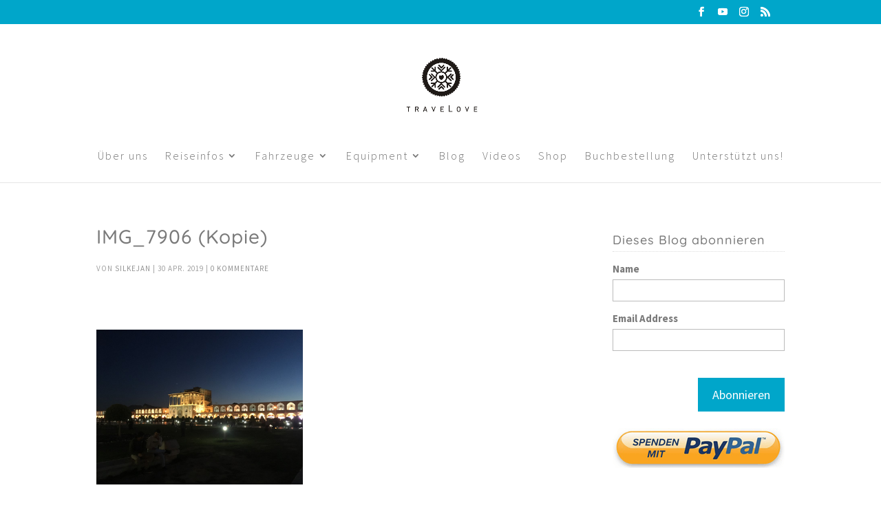

--- FILE ---
content_type: text/html; charset=utf-8
request_url: https://www.google.com/recaptcha/api2/aframe
body_size: 267
content:
<!DOCTYPE HTML><html><head><meta http-equiv="content-type" content="text/html; charset=UTF-8"></head><body><script nonce="IxnXyce1FRDupKHCcCnITQ">/** Anti-fraud and anti-abuse applications only. See google.com/recaptcha */ try{var clients={'sodar':'https://pagead2.googlesyndication.com/pagead/sodar?'};window.addEventListener("message",function(a){try{if(a.source===window.parent){var b=JSON.parse(a.data);var c=clients[b['id']];if(c){var d=document.createElement('img');d.src=c+b['params']+'&rc='+(localStorage.getItem("rc::a")?sessionStorage.getItem("rc::b"):"");window.document.body.appendChild(d);sessionStorage.setItem("rc::e",parseInt(sessionStorage.getItem("rc::e")||0)+1);localStorage.setItem("rc::h",'1769503849170');}}}catch(b){}});window.parent.postMessage("_grecaptcha_ready", "*");}catch(b){}</script></body></html>